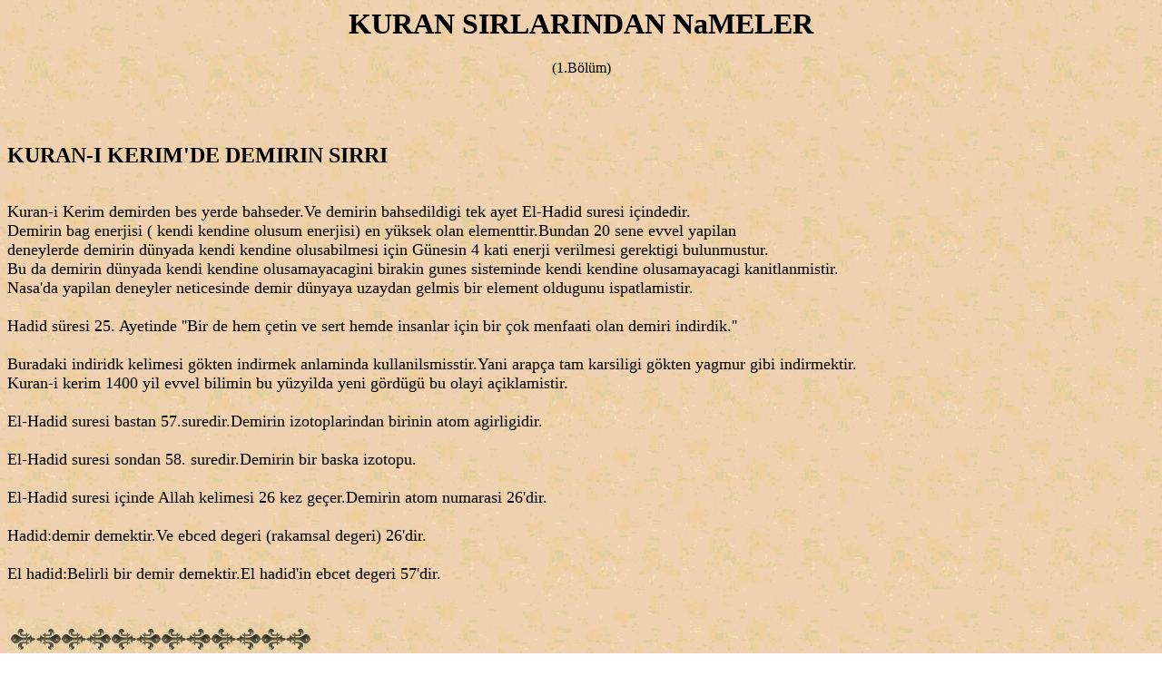

--- FILE ---
content_type: text/html
request_url: http://ikrateam.de/sirlar.html
body_size: 9941
content:
<html>
<head>
<style>
<!--
body{
scrollbar-face-color:#BDB18B;
scrollbar-track-color:#E6CEA2;
scrollbar-arrow-color:#BDB18B;
scrollbar-shadow-color:#E6CEA2;
scrollbar-highlight-color:#BDB18B;
scrollbar-3dlight-color:#E6CEA2;
scrollbar-darkshadow-color:#BDB18B;
}
-->
</style>





</head>
<body  background="110bg2.jpg"   text="#000000"  link="#0000FF" alink="#800000" vlink="#800000">



<center><h1>KURAN SIRLARINDAN NaMELER<br></h1>(1.B&ouml;l&uuml;m) </center>
<br><br><br>


<h2>KURAN-I KERIM'DE DEMIRIN SIRRI</h2>
<br><font size="+1">
Kuran-i Kerim demirden bes yerde bahseder.Ve demirin bahsedildigi tek ayet El-Hadid suresi i�indedir.<br>

Demirin bag enerjisi ( kendi kendine olusum enerjisi) en y&uuml;ksek olan elementtir.Bundan 20 sene evvel yapilan<br> deneylerde demirin d&uuml;nyada kendi kendine olusabilmesi i�in G&uuml;nesin 4 kati enerji verilmesi gerektigi bulunmustur. <br>Bu da demirin d&uuml;nyada kendi kendine olusamayacagini birakin gunes sisteminde kendi kendine olusamayacagi kanitlanmistir.<br>Nasa'da yapilan deneyler neticesinde demir d&uuml;nyaya uzaydan gelmis bir element oldugunu ispatlamistir.<br>
<br>
Hadid s&uuml;resi 25. Ayetinde ''Bir de hem �etin ve sert hemde insanlar i�in bir �ok menfaati olan demiri indirdik.''<br>
<br>
Buradaki indiridk kelimesi g&ouml;kten indirmek anlaminda kullanilsmisstir.Yani arap�a tam karsiligi g&ouml;kten yagmur gibi indirmektir.<br>Kuran-i kerim 1400 yil evvel bilimin bu y&uuml;zyilda yeni g&ouml;rd&uuml;g&uuml; bu olayi a�iklamistir. <br>
<br>
El-Hadid suresi bastan 57.suredir.Demirin izotoplarindan birinin atom agirligidir.<br>
<br>
El-Hadid suresi sondan 58. suredir.Demirin bir baska izotopu.<br>
<br>
El-Hadid suresi i�inde Allah kelimesi 26 kez ge�er.Demirin atom numarasi 26'dir.<br>
<br>
Hadid:demir demektir.Ve ebced degeri (rakamsal degeri) 26'dir.<br>
<br>
El hadid:Belirli bir demir demektir.El hadid'in ebcet degeri 57'dir.<br>
<br><br>
<img src="110line.jpg" width="340" height="40" border="0" alt="">
<br> <br>
 <br>
<h2>YAGMUR BIR &Ouml;L�&Uuml; ILEDIR</h2>

ZUHRUF SURESI 11.AYET:<br>

O (ALLAH) ki bir &ouml;l�&uuml; ile su indirir.<br>

�agimizda bilim adamlari d&uuml;nyamiza d&uuml;sen toplam yagmur miktarini yaklasik hesaplamislardir.<br>G&ouml;kten d&uuml;nyamiza her saniye 17 milyon ton yagmur d&uuml;smektedir.Bir yilda yaklasik 536 trilyon ton yagmur d&uuml;smektedir.<br>Bu rakam her yil sabit kalmakta ve hi� degismemektedir. <br>

<br><br>
<img src="110line.jpg" width="340" height="40" border="0" alt="">
<br> <br>
 <br>
<h2>G&Uuml;NES VE AY ARASINDAKI FARK</h2>
Kuran-i Kerim g&uuml;nes ve aydan bahsederken ayri ayri vasiflarda bulunmustur ve ilmin son tespitlerini 1400 yil once soylemistir. <br>
<br>
''O (Allah) ki g&uuml;nesi bir ZIYA, Ay'i bir nur yapti.<br>

ZIYA'da hararet ve ates bulunur<br>

Nur ise yadinlik demektir.<br>

Nitekim Ay kendisi bir isik kaynagi degil ancak g&uuml;nesten aldigi ziyayi bize yansitir.<br> <br>

<br><br>
<img src="110line.jpg" width="340" height="40" border="0" alt="">
<br> <br>
 <br>
<h2>D&Uuml;NYA KUTUPLARINDAN BASIKTIR</h2>

Rad suresi 41. ayet:<br>

''G&ouml;rm&uuml;yorlar mi ki biz Arzi etrafindan noksanlastiriyoruz.''<br>

D&uuml;nyamizin sekli k&uuml;re degil elipsoid sekildedir.Yani kutuplardan basiktir.Bu da ekvator tarafinda siskinlik<br> vardir.Ekvatorun siskinligi kutuplarin noksanlastirilmasindan kaynaklanir.  <br>

O halde ayette noksanlastirma diye ge�en ''etraf'' kutuplardir.Bu meselenin hareket bildiren fiil c&uuml;mlesiyle ifade<br> ediliyor olmasi da basiklastirmanin d&uuml;nyanin hareketiyle devam ettigini g&ouml;sterir.<br>

Ger�ekten ekseni etrafinda d&ouml;nen t&uuml;m cisimlerde oldugu gibi d&uuml;nyamizin da ekvator siskinligi gittik�e artmaktadir.<br>

<br><br>
<img src="110line.jpg" width="340" height="40" border="0" alt="">
<br> <br>
 <br>
<h2>D&Uuml;NYANIN YUVARLAKLIGI</h2>
'' Allah-u teala geceyi g&uuml;nd&uuml;z&uuml;n &uuml;st&uuml;ne, g&uuml;nd&uuml;z&uuml; gecenin &uuml;st&uuml;ne sariyor.''<br>

Z&uuml;mer s&uuml;resi 5. ayet<br>

Bu ayette kullanilan Tekvir = sarma ifadesi Arap�ada yuvarlak bir cisim &uuml;zerine bir seyi sarmak anlamindadir.<br>Yani d&uuml;nyanin yuvarlakligi Kuran-i Kerimde belirtiliyor. <br>

Hatirlanacagi &uuml;zere Galile ve kopernik klise tarafindan sirf d&uuml;nya yuvarlak dediginden &ouml;l&uuml;mle cezalandirilmisti.<br>

<br><br>
<img src="110line.jpg" width="340" height="40" border="0" alt="">
<br> <br>
 <br>

<h2>Y&Ouml;R&Uuml;NGELER</h2>
''Ne g&uuml;nesin aya yetismesi m&uuml;mk&uuml;n olur ne de gece g&uuml;nd&uuml;z&uuml; ge�er.Her biri feleklerinde y&uuml;zer''..Yasin.40.ayet<br>

'' Geceyi g&uuml;nd&uuml;z&uuml; g&uuml;nesi ve ayi yaratan odur.Her biri feleklerinde y&uuml;zer''<br>

Buradaki felek kelimesinin arap�a tam karsiligi y&ouml;r&uuml;nge anlamindadir.<br>

Bilim bu g&uuml;n her gezegenin y&ouml;r&uuml;ngesi oldugunu da kanitlamistir.<br>

<br><br>
<img src="110line.jpg" width="340" height="40" border="0" alt="">
<br> <br>
 <br>


<h2>DENIZLERIN KARISMAMASI</h2>
Kaptan Kusto ve ekibi yaptigi arastirmalar neticesinde Akdeniz ve Atlas okyanusu Cebel-i tarik Bogazinda<br> birlestikleri halde karismadiklarini, kendine has &ouml;zelliklerini korudugunu bulmuslardir. <br>

Bu karismamaya neden olan kanun �agimizda bulunmus olan yogunluk farkina dayanan kohezyon kanunudur.<br>Bu tespit kuranda 1400 k&uuml;s&uuml;r sene evvel anlatilmistir. <br>

FURKAN SURESI 53, ayet...<br>

'' O (Allah) iki denizi birbirine salmistir.Bu tatli susuzlugu giderici su tuzlu ve acidir.Ve ikisinin arasina<br> birbirine kavusmaya engel olan bir perde koymustur'' <br>

Rahman suresi 19 ve 20. ayet<br>

''Iki denizi saliverdi, birbirine kavusuyorlar aralarinda bir engel vardir, birbirlerini ge�ip karismiyorlar.''<br>
<br><br>
<img src="110line.jpg" width="340" height="40" border="0" alt="">
<br> <br>

 <br>
<h2>SAYILARIN SIRRI</h2>
Kuran-i Kerimde bazi kelimelerin ifade ettigi anlamlari ile tekrarlanis siralari arasinda m&uuml;kemmel bir baglanti vardir.<br>

AY kelimesi 12 kere<br>

G&uuml;n kelimesi 365 kere<br>

g&uuml;nler kelimesi 30 kere<br>

Yedi g&ouml;k tabiri 7 kere<br>

Kuran-i kerimde tekrarlanma sayisidir.<br>

<br><br>
<img src="110line.jpg" width="340" height="40" border="0" alt="">
<br> <br>


<h2>G&Ouml;K TABAKALARI</h2>
''Yery&uuml;z&uuml;nde ne varsa hepsini O yaratti.O sonra g&ouml;ge y&ouml;nelip g&ouml;ky&uuml;z&uuml;n&uuml; yedi kat olarak d&uuml;zenledi.'' Bakara suresi 29.Ayet<br>

'' Sonra buhar halinda g&ouml;ge ve arza ikinizde ister istemez gelin buyurdu.Onlarda isteye isteye geldik dediler.<br>B&ouml;ylece g&ouml;kleri yedi g&ouml;k olarak iki g&uuml;nde var etti.Ve her g&ouml;ge g&ouml;revini vahyetti.<br>Yakin g&ouml;g&uuml; yildizlarla donattik ve bozulmadan koruduk.''FUSSILET SURESI 11-12. AYET.  <br>

Atmosferin sicaklik degisimlerine g&ouml;re siralanmasi:<br>

1-Troposfer<br>

2-Strofosfer<br>

3-Mezosfer<br>

4-Termosfer<br>

5-Heterosfer<br>

6-Ekzosfer<br>

7-Gezegenler arasi uzay<br>

''Ve samayi korunmus bir tavan yaptik''<br>

Enbiya 32. ayet<br>

Yukaridaki olay atmosferin meteor ve ultraviyole isinlarini suzmesi anlamina geliyor.<br>

Kuran-i Kerim burada lafzi ge�meyen pek �ok mucizeler barindirmaktadir.Ve g&uuml;n ge�tik�e va bilim ilerledik�e<br> mucizeleri daha iyi anlasilmaktadir.  <br>

'' b&uuml;t&uuml;n insan ve cin toplulugu bir araya gelse bile Kuran-i Kerim'in bir benzerini yapamaz''<br>
Garip olaylar linkinde Londra British Museum da mumyalanmadigi halde 3000 yil boyunca bozulmadan kalan cesedin<br> esrarini ve Kuran-i Kerimde ge�tigine sahid olacaksiniz...    <br>

<br><br>
Kuran &ouml;yle bir kitaptir ki, i�inde verilen haberlerin hepsi dogru �ikmistir. Bilimsel konularda, gelecekten verilen<br> haberlerde ya da matematiksel sifrelemelerde o d&ouml;nemde hi�bir insan tarafindan bilinemeyecek ger�ekler<br> ayetlerde haber verilmistir. Bu bilgilerin o d&ouml;nemin bilgi d&uuml;zeyiyle ve teknolojisiyle edinilmesi m&uuml;mk&uuml;n degildir.<br> Elbette ki bu durum, Kuran'in bir insan s&ouml;z&uuml; olmadiginin apa�ik bir ispatidir. Kuran, herseyi yoktan var eden ve<br> ilmiyle t&uuml;m varliklari kusatan Y&uuml;ce Allah'in s&ouml;z&uuml;d&uuml;r. Allah bir ayetinde, Kuran'la ilgili olarak,<br> "Eger o, Allah'tan baskasinin katindan olsaydi, kuskusuz i�inde bir�ok �eliskiler bulacaklardi" buyurmaktadir. (Nisa Suresi, 82).<br> Kuran'da hi�bir �eliski olmadigi gibi, i�inde yer alan her bilgi, g&uuml;n ge�tik�e bu Ilahi kitabin yeni mucizelerini ortaya koymaktadir. <br>Insana d&uuml;sen ise, Allah'in indirdigi bu Ilahi kitaba sarilmak ve onu kendisine yol g&ouml;sterici olarak kabul etmektir. <br>Allah, bir ayetinde bizlere s&ouml;yle seslenir: <br>"Bu indirdigimiz m&uuml;barek bir Kitap'tir. Su halde O'na uyun ve korkup-sakinin. Umulur ki esirgenirsiniz." (Enam Suresi, 155)<br> Allah baska ayetlerinde ise s&ouml;yle bildirmektedir: "Hak Rabbinizdendir; artik dileyen iman etsin, dileyen inkar etsin�" (Kehf Suresi, 29)<br> "<br>� O (Kuran), bir &ouml;g&uuml;tt&uuml;r. Artik dileyen onu d&uuml;s&uuml;n&uuml;p-&ouml;g&uuml;t alsin." (Abese Suresi, 11-12) <br>Kuran-i Kerim'de evrenin ortaya �ikisi s&ouml;yle a�iklanir: <br>"O g&ouml;kleri ve yeri yoktan var edendir..." (En'am Suresi, 101) Kuran'da verilen bu bilgi, �agdas bilimin bulgulariyla tam bir uyum i�indedir.<br> Bug&uuml;n astrofizigin ulastigi kesin sonu�, t&uuml;m evrenin madde ve zaman boyutlariyla birlikte, bir sifir aninda, b&uuml;y&uuml;k bir patlamayla var oldugudur.<br> "B&uuml;y&uuml;k Patlama", orijinal adiyla "Big Bang" teorisi, t&uuml;m evrenin yaklasik 15 milyar yil &ouml;nce tek bir noktanin patlamasiyla yokluktan meydana geldigini kanitlamistir.<br> B&uuml;y&uuml;k Patlama teorisi bug&uuml;n evrenin varolusu ve baslangici konusunda b&uuml;t&uuml;n bilim �evreleri tarafindan ortak kabul g&ouml;ren yegane bilimsel a�iklamadir.<br> Big Bang'den &ouml;nce madde diye bir sey yoktur.<br> Maddenin, enerjinin, hatta zamanin dahi bulunmadigi, tamamen metafizik olarak tanimlanabilecek bir yokluk ortaminda madde, enerji ve zaman yaratilmistir. <br>Modern fizigin ortaya koydugu bu b&uuml;y&uuml;k ger�ek, Kuran'da bize 1400 yil &ouml;nceden haber verilmektedir.<br> NASA'nin 1992'de g&ouml;nderdigi Cobe uydusunun hassas tarayicilari Big Bang'den sonra t&uuml;m evrene yayildigi varsayilan radyasyonun kalintilarini buldu.<br> Bu bulus evrenin yoktan var edildigi ger�eginin bilimsel bir a�iklamasi olan Big Bang teorisinin ispati oldu.<br> G&ouml;klerin yaratilisi konusundan bahseden bir baska ayet ise s&ouml;yledir: <br>"O inkar edenler g&ouml;rm&uuml;yorlar mi ki, (baslangi�ta) g&ouml;klerle yer, birbiriyle bitisik iken, Biz onlari ayirdik ve her canli seyi sudan yarattik.<br> Yine de onlar inanmayacaklar mi?" (Enbiya Suresi, 30) <br>Ayetin "birbiriyle bitisik" olarak terc&uuml;me edilen "ratk" kelimesi, Arap�a s&ouml;zl&uuml;klerde "birbiriyle i�i�e, ayrilmaz durumda, kaynasmis" anlamlarina gelir.<br> Yani tam bir b&uuml;t&uuml;n olusturan iki maddeyi tanimlamak i�in bu kelime kullanilir. <br>Ayette ge�en "ayirdik" ifadesi ise Arap�a "fatk" fiilidir ki, bu fiil "ratk" halindeki bir nesneyi yarip, par�alayip disari �ikmasi anlamina gelir.<br> &Ouml;rnegin tohumun filizlenerek topraktan disari �ikmasi Arap�a'da bu fiille ifade edilir. <br>Simdi ayete tekrar bakalim. <br>Ayette g&ouml;klerle yerin birbiriyle bitisik yani "ratk" durumunda oldugu bir durumdan bahsediliyor.<br> Ardindan bu ikisi "fatk" fiili ile ayriliyorlar. Yani biri digerini yararak disari �ikiyor. Ger�ekten de Big Bang'in ilk anini hatirladigimizda,<br> tek bir noktanin evrenin t&uuml;m maddesini i�erdigini g&ouml;r&uuml;yoruz. Yani hersey, hatta hen&uuml;z yaratilmamis olan "g&ouml;kler ve yer" bile bu<br> noktanin i�inde, "ratk" halindeler. Ardindan bu nokta siddetle patliyor ve bu yolla maddeler "fatk" oluyorlar� <br>Ayette ge�en ifadeleri bilimsel bulgularla karsilastirdigimizda tam bir uyum i�inde olduklarini g&ouml;r&uuml;yoruz. <br>14 asir &ouml;nce haber verilmis olan bu bulgularin bilimsel olarak ortaya konmasi ise ancak 20. y&uuml;zyilda m&uuml;mk&uuml;n olmustur.<br>

<br><br>
<img src="110line.jpg" width="340" height="40" border="0" alt="">
<br> <br>
 <br>

 <h2>D&Uuml;NYANIN YUVARLAKLIGI</h2>
 "G&ouml;kleri ve yeri hak olarak yaratti. Geceyi g&uuml;nd&uuml;z&uuml;n &uuml;st&uuml;ne sarip-&ouml;rt&uuml;yor, g&uuml;nd&uuml;z&uuml; de gecenin &uuml;st&uuml;ne sarip &ouml;rt&uuml;yor..." (Z&uuml;mer Suresi, 5)<br> Kuran'in evreni tanitan ayetlerinde kullanilan ifadeler olduk�a dikkat �ekicidir.<br> &Uuml;stteki ayette "sarip &ouml;rtmek" olarak terc&uuml;me edilen Arap�a kelime "tekvir"dir.<br> Bu kelimenin T&uuml;rk�e karsiligi, "yuvarlak bir seyin &uuml;zerine bir cisim sarmak"tir.<br> (&Ouml;rnegin Arap�a s&ouml;zl&uuml;klerde "basa sarik sarma" gibi yuvarlak cisimleri i�eren fiiller i�in bu kelime kullanilir.<br> Ayette, gecenin ve g&uuml;nd&uuml;z&uuml;n birbirlerinin &uuml;zerlerini sarip-&ouml;rtmeleri (tekvir etmeleri) konusunda verilen bilgi, ayni zamanda D&uuml;nya'nin bi�imi konusunda kesin bir bilgi i�ermektedir.<br> Ancak ve ancak D&uuml;nya'nin yuvarlak olmasi durumunda bu ayette ifade edilen fiil ger�eklesebilir.<br> Yani 7. y&uuml;zyilda indirilen Kuran'da D&uuml;nya'nin yuvarlak olduguna isaret edilmistir.<br> Unutmamak gerekir ki, o d&ouml;nemdeki astronomi anlayisi D&uuml;nya'yi daha farkli algiliyordu.<br> O d&ouml;nemde D&uuml;nya'nin d&uuml;z bir satih oldugu d&uuml;s&uuml;n&uuml;l&uuml;yordu ve t&uuml;m bilimsel hesap ve a�iklamalar da buna g&ouml;re yapiliyordu. <br>Kuran ayetleri ise bize hen&uuml;z bu y&uuml;zyilda &ouml;grendigimiz bilgileri vermektedir.<br> Kuran Allah'in s&ouml;z&uuml; oldugu i�in evreni tarif ederken olabilecek en dogru kelimeler kullanilmistir Kuran-i Kerim'de,<br> Tarik Suresi'nin 11. ayetinde g&ouml;ky&uuml;z&uuml;n&uuml;n "geri d&ouml;nd&uuml;r&uuml;c&uuml;" &ouml;zelliginden bahsedilir: "D&ouml;n&uuml;sl&uuml; olan g&ouml;ge andolsun." (Tarik Suresi, 11)<br> Kuran meallerinde "d&ouml;n&uuml;sl&uuml;" olarak terc&uuml;me edilen kelime, "geri �eviren" ya da "geri d&ouml;nd&uuml;ren" anlamina gelmektedir.<br> Bilindigi gibi D&uuml;nya'yi �evreleyen atmosfer pek �ok katmandan olusur. Her katmanin, canliligin yararina y&ouml;nelik &ouml;nemli bir g&ouml;revi vardir. <br>Incelendigi zaman her tabakanin kendisine ulasan madde ya da isinlari uzaya ya da yery&uuml;z&uuml;ne geri d&ouml;nd&uuml;rme &ouml;zelliklerinin oldugu anlasilmistir.<br> Burada atmosfer katmanlarinin geri d&ouml;nd&uuml;rme &ouml;zelligini birka� &ouml;rnekle inceleyelim.<br> &Ouml;rnegin 13 ile 15 km y&uuml;kseklikteki Troposfer tabakasi, yery&uuml;z&uuml;nden y&uuml;kselen su buharinin yogunlasarak yagis olarak yere geri d&ouml;nmesini saglar.<br> 25 km y&uuml;kseklikteki Ozonosfer uzaydan gelen radyasyon ve zararli ultraviyole isinlarini yansitarak yery&uuml;z&uuml;ne ulasamadan uzaya geri d&ouml;nmelerini saglar.<br> Iyonosfer tabakasi da yery&uuml;z&uuml;nden yayinlanan radyo dalgalarini bir uydu gibi yery&uuml;z&uuml;n&uuml;n farkli b&ouml;lgelerine geri yansitarak,<br> telsiz konusmalarinin, radyo ve televizyon yayinlarinin uzak mesafelerden izlenebilmesini saglar<br>. Manyetosfer tabakasi ise, G&uuml;nes'ten ve diger yildizlardan yayilan zararli radyoaktif par�aciklari, yery&uuml;z&uuml;ne ulasmadan uzaya geri d&ouml;nd&uuml;r&uuml;r.<br> G&ouml;ky&uuml;z&uuml; tabakalarinin hen&uuml;z yakin bir ge�miste kesfedilen bu &ouml;zelliginin y&uuml;zyillar &ouml;ncesinden Kuran'da belirtilmesi, onun Allah'in s&ouml;z&uuml; oldugunu bir kez daha vurgulamaktadir. <br>Astronomi biliminin hen&uuml;z gelismemis oldugu bir d&ouml;nemde, 14 asir &ouml;nce indirilen Kuran-i Kerim'de evrenin genislediginden s&ouml;yle bahsedilir:<br> "Biz g&ouml;g&uuml; 'b&uuml;y&uuml;k bir kudretle' bina ettik ve s&uuml;phesiz Biz (onu) genisleticiyiz." (Zariyat Suresi, 47) <br>Ayette ge�en "g&ouml;k" kelimesi Kuran'in pek �ok yerinde uzay ve evren anlaminda kullanilir. Burada da bu anlamda kullanilmistir.<br> Yani Kuran'da, evrenin genisleyici oldugu bildirilmistir. Bilimin bug&uuml;n varmis oldugu sonu� da Kuran'da bildirilenle aynidir.<br> Y&uuml;zyilimizin baslarina dek bilim d&uuml;nyasinda hakim olan tek g&ouml;r&uuml;s, "evrenin duragan bir yapiya sahip oldugu ve sonsuzdan beri s&uuml;regeldigi" seklindeydi. <br>Rus fizik�i Alexander Friedmann ve Bel�ikali evren bilimci Georges Lemaitre, bu y&uuml;zyilin baslarinda evrenin s&uuml;rekli hareket halinde oldugunu ve genisledigini teorik olarak hesapladilar.<br> Bu ger�ek, 1929 yilinda g&ouml;zlemsel olarak da ispatlandi. <br>Amerikali astronom Edwin Hubble kullandigi dev teleskopla g&ouml;ky&uuml;z&uuml;n&uuml; incelerken yildizlarin ve galaksilerin s&uuml;rekli olarak birbirlerinden uzaklastiklarini kesfetti.<br> Herseyin s&uuml;rekli olarak birbirinden uzaklastigi bir evren ise, s&uuml;rekli "genisleyen" bir evren anlamina gelmekteydi.<br> Evrenin genislemekte oldugu, ilerleyen yillardaki g&ouml;zlemlerle de kesinlik kazandi. Ancak bu ger�ek, hen&uuml;z hi�bir insan tarafindan bilinmezken, Kuran'da asirlar &ouml;nce a�iklanmisti.<br> �&uuml;nk&uuml; Kuran, t&uuml;m evrenin yaraticisi ve hakimi olan Allah'in s&ouml;z&uuml;d&uuml;r.<br> Kuran'da G&uuml;nes ve Ay'dan bahsedilirken her birinin belli bir y&ouml;r&uuml;ngesi oldugu s&ouml;yle vurgulanir:<br> "Geceyi, g&uuml;nd&uuml;z&uuml;, G&uuml;nes'i ve Ay'i yaratan O'dur; her biri bir y&ouml;r&uuml;ngede y&uuml;z&uuml;p gidiyor." (Enbiya Suresi, 33)<br> G&uuml;nes'in sabit olmadigi, belli bir y&ouml;r&uuml;ngede yol almakta oldugu, bir baska ayette de s&ouml;yle bildirilmektedir:<br> "G&uuml;nes de, kendisi i�in (tespit edilmis) olan bir karar yerine dogru akip gitmektedir. Bu &uuml;st&uuml;n ve g&uuml;�l&uuml; olan, bilenin takdiridir." (Yasin Suresi, 38)<br> Kuran'da bildirilen bu ger�ekler, ancak �agimizdaki astrolojik g&ouml;zlemlerle anlasilmistir. <br>Astronomi uzmanlarinin hesaplarina g&ouml;re G&uuml;nes, Solar Apex adi verilen bir y&ouml;r&uuml;nge boyunca Vega Yildizi dogrultusunda saatte 720 bin km.'lik muazzam bir hizla hareket etmektedir.<br> Bu, kabaca bir hesapla, G&uuml;nes'in g&uuml;nde 17 milyon 280 bin km. yol katettigini g&ouml;sterir. G&uuml;nes'le birlikte onun �ekim sistemi i�indeki t&uuml;m gezegenler ve uydulari da ayni mesafeyi katederler.<br> Ayrica, evrendeki t&uuml;m yildizlar da buna benzer planli bir harekete sahiptirler.<br> T&uuml;m evrenin bu sekilde y&ouml;r&uuml;ngelerle donatilmis oldugu, yine Kuran'da s&ouml;yle haber verilmistir:<br> "'&Ouml;zen i�inde yollar ve y&ouml;r&uuml;ngelerle donatilmis' g&ouml;ge andolsun." (Zariyat Suresi, 7) <br>Evrende yaklasik 200 milyar galaksi mevcuttur ve her galakside ortalama 200 milyar yildiz bulunur. <br>Bu yildizlarin pek �ogunun gezegenleri, bu gezegenlerin de uydulari vardir. <br>T&uuml;m bu g&ouml;k cisimleri �ok ince hesaplarla saptanmis y&ouml;r&uuml;ngelere sahiptir.<br> Ve milyonlarca yildir her biri kendi y&ouml;r&uuml;ngesinde digerleriyle kusursuz bir uyum ve d&uuml;zen i�inde akip gitmektedir.<br> Bunlarin disinda pek �ok kuyruklu yildiz da kendisi i�in tespit edilmis olan y&ouml;r&uuml;ngede y&uuml;z&uuml;p gider.<br> Evrendeki y&ouml;r&uuml;ngeler sadece g&ouml;k cisimlerine ait degildir. <br>Galaksiler de sasirtici hizlarla planli ve hesapli y&ouml;r&uuml;ngeler &uuml;zerinde hareket ederler.<br> Bu hareketleri esnasinda hi�bir g&ouml;k cismi bir digeriyle �arpismaz, yollari kesismez.<br> Elbette, Kuran'in indirildigi d&ouml;nemde insanlik, g&uuml;n&uuml;m&uuml;zdeki gibi uzayi milyonlarca kilometre uzaklara dek g&ouml;zlemleyecek teleskoplara,<br> gelismis g&ouml;zlem teknolojilerine, modern fizik ve astronomi bilgilerine sahip degildi.<br> Dolayisiyla uzayin, ayette bildirildigi gibi, "&ouml;zen i�inde yollar ve y&ouml;r&uuml;ngelerle donatilmis" oldugunu, o d&ouml;nemde bilimsel olarak tespit edebilmek imkansizdi.<br> Ancak o �agda indirilmis olan Kuran-i Kerim'de bu ger�ek bizlere a�ik�a haber verilmistir; �&uuml;nk&uuml; Kuran, Allah'in s&ouml;z&uuml;d&uuml;r. <br>

<br><br>
<img src="110line.jpg" width="340" height="40" border="0" alt="">
<br> <br>
 <br>

<h2> KORUNMUS TAVAN</h2>
  Kuran'da Allah, g&ouml;ky&uuml;z&uuml;n&uuml;n ilgin� bir &ouml;zelligine s&ouml;yle dikkat �eker: <br>    "G&ouml;ky&uuml;z&uuml;n&uuml; korunmus bir tavan kildik; onlar ise bunun ayetlerinden y&uuml;z �eviriyorlar." (Enbiya Suresi, 32)  <br>   Ayette belirtilen g&ouml;ky&uuml;z&uuml;n&uuml;n bu &ouml;zelligi, 20. y&uuml;zyildaki bilimsel arastirmalarla kanitlanmistir. <br>    Yerk&uuml;remizi �epe�evre kusatan atmosfer, canliligin devami i�in son derece hayati islevleri yerine getirir. <br>    D&uuml;nyaya dogru yaklasan irili ufakli pek �ok g&ouml;k tasini eriterek yok eder ve bunlarin yery&uuml;z&uuml;ne d&uuml;serek canlilara b&uuml;y&uuml;k zararlar vermesini engeller. <br>    Atmosfer, bunun yanisira, uzaydan gelen ve canlilar i�in zararli olan isinlari da filtre eder. <br>    Isin ilgin� olan yani, atmosferin sadece zararsiz orandaki isinlari, yani g&ouml;r&uuml;n&uuml;r isik, kizil &ouml;tesi isinlar ve radyo dalgalarini ge�irmesidir. <br>    Bunlarin t&uuml;m&uuml; yasam i�in gerekli isinlardir. &Ouml;rnegin atmosfer tarafindan belirli oranda ge�mesine izin verilen ultraviyole isinlari, bitkilerin <br>    fotosentez yapmalari ve dolayisiyla t&uuml;m canlilarin hayatta kalmalari a�isindan b&uuml;y&uuml;k &ouml;nem tasir.<br> G&uuml;nes tarafindan yayilan siddetli ultraviyole isinlarinin b&uuml;y&uuml;k b&ouml;l&uuml;m&uuml;, <br>atmosferin ozon tabakasinda s&uuml;z&uuml;l&uuml;r ve D&uuml;nya y&uuml;zeyine yasam i�in gerekli olan az bir kismi ulasir. Atmosferin koruyucu &ouml;zelligi bunlarla da kalmaz.  <br>   D&uuml;nya, uzayin ortalama eksi 270 derecelik dondurucu sogugundan yine atmosfer sayesinde korunur. <br>    Atmosfer, sadece canlilar i�in gerekli olan isinlarin yery&uuml;z&uuml;ne ge�mesine izin verir. <br>    &Ouml;rnegin bu isinlardan ultraviyole isinlari belirli oranlarda bize ulasir.  <br>   Bu oran bitkilerin fotosentez yapmalari ve dolayisiyla t&uuml;m canlilarin hayatta kalmasi i�in en uygun &ouml;l�&uuml;ye sahiptir. <br>    D&uuml;nya'yi zararli etkilerden koruyan, yalnizca atmosfer degildir.  <br>   Atmosferin yanisira "Van Allen Kusaklari" denilen ve D&uuml;nya'nin manyetik alanindan kaynaklanan bir tabaka da, gezegenimize gelen zararli isinlara karsi bir kalkan g&ouml;revi g&ouml;r&uuml;r. <br>    G&uuml;nes'ten ve diger yildizlardan s&uuml;rekli olarak yayilan bu isinlar, insanlar i�in &ouml;ld&uuml;r&uuml;c&uuml; etkiye sahiptir. <br>    &Ouml;zellikle G&uuml;nes'te sik sik meydana gelen ve "parlama" adi verilen enerji patlamalari, Van Allen Kusaklari olmasa, D&uuml;nya'daki t&uuml;m yasami yok edebilecek g&uuml;�tedir.<br> Van Allen Kusaklari'nin yasamimiz a�isindan &ouml;nemini Dr. Hugh Ross s&ouml;yle anlatmaktadir:<br> G&ouml;ky&uuml;z&uuml;n&uuml; seyreden insanlarin �ogunun aklina atmosferin koruyucu yapisi gelmez.<br> Bu yapi olmasa D&uuml;nya'nin nasil bir yer olacagini da insanlar �ogu zaman d&uuml;s&uuml;nmez.<br> Eger atmosfer olmasaydi g&ouml;k taslarinin milyonlarcasi d&uuml;nya y&uuml;zeyine d&uuml;ser ve gezegen yasanilmaz bir hale gelirdi.<br> D&uuml;nya, G&uuml;nes Sistemi'ndeki gezegenler arasinda en y&uuml;ksek yogunluga sahiptir. <br>Bu genis nikel-demir �ekirdegi b&uuml;y&uuml;k bir manyetik alandan sorumludur.<br> Bu manyetik alan Van Allen radyasyon koruyucu tabakasini meydana getirir. Bu tabaka yery&uuml;z&uuml;n&uuml; radyasyon bombardimanindan korur.<br> Eger bu koruyucu tabaka olmasaydi D&uuml;nya'da hayat m&uuml;mk&uuml;n olmazdi. <br>Manyetik alani olan ve kayalik b&ouml;lgelerden olusan diger tek gezegen Merk&uuml;r'd&uuml;r.<br> Fakat bu manyetik alanin g&uuml;c&uuml; D&uuml;nya'ninkinden 100 kat daha azdir. Van-Allen radyasyon koruyucu tabakasi D&uuml;nya'ya &ouml;zeldir. <br>(http://www.jps.net/bygrace/index. html Taken from Big Bang Refined by Fire by Dr. Hugh Ross, 1998. Reasons To Believe, Pasadena, CA.)<br> Ge�tigimiz yillarda tespit edilen bir parlamada a�iga �ikan enerjinin, Hirosima'ya atilanin benzeri 100 milyar atom bombasina es deger oldugu hesaplanmistir.<br> Parlamadan 58 saat sonra pusulalarin ibrelerinde asiri hareketler g&ouml;zlenmis,<br> D&uuml;nya atmosferinin 250 km &uuml;st&uuml;nde sicaklik si�rama yapip 2500� C'ye y&uuml;kselmistir.<br> Kisacasi, D&uuml;nya'nin &uuml;zerinde, kendisini sarip kusatan ve dis tehlikelere karsi koruyan m&uuml;kemmel bir sistem isler<br>. Iste D&uuml;nya g&ouml;g&uuml;n&uuml;n bu koruyucu kalkan &ouml;zelligi y&uuml;zyillar &ouml;ncesinden Kuran'da bizlere Allah tarafindan bildirilmistir.

 <br>

<br><br>
<img src="110line.jpg" width="340" height="40" border="0" alt="">
<br> <br>
 <br> 

  <h1> Demir...</h1>
   Kuran'da dikkat �ekilen elementlerden biridir.<br> Kuran'in "Hadid", yani "Demir" adli suresinde s&ouml;yle buyrulur:<br> "... Ve kendisinde �etin bir sertlik ve insanlar i�in (�esitli) yararlar bulunan demiri de indirdik.. (Hadid Suresi, 25) Ayette,<br> demir i�in &ouml;zel olarak kullanilan "indirme" kelimesi, mecazi olarak insanlarin hizmetine verilme anlaminda d&uuml;s&uuml;n&uuml;lebilir.<br> Fakat kelimenin, "g&ouml;kten fiziksel olarak indirme" seklindeki ger�ek anlami dikkate alindiginda,<br> ayetin �ok &ouml;nemli bir bilimsel mucize i�erdigi g&ouml;r&uuml;lmektedir. <br>�&uuml;nk&uuml; modern astronomik bulgular, D&uuml;nyamiz'daki demir madeninin dis uzaydaki dev yildizlardan geldigini ortaya koymustur. <br>"El-Hadid" Kuran'in 57. suresidir. "El hadid" kelimesinin Arap�a'daki sayisal degeri, yani ebcedi hesaplandiginda karsimiza �ikan rakam da aynidir:<br> "57" Sadece "hadid" kelimesinin sayisal degeri 26'dir.<br> 26 sayisi ise demirin atom numarasidir. Zamanin g&ouml;receligi konusu bug&uuml;n ispatlanmis bilimsel bir ger�ektir. <br>Ancak bu ger�ek, y&uuml;zyilin baslarinda Einstein'in g&ouml;recelik kurami ile ortaya �ikmistir.<br> O d&ouml;neme dek insanlar zamanin g&ouml;receli bir kavram oldugunu, ortama g&ouml;re degiskenlik g&ouml;sterebilecegini bilmiyorlardi.<br> Ama b&uuml;y&uuml;k bilim adami Albert Einstein, g&ouml;recelik kurami ile bu ger�egi a�ik olarak ispatladi.<br> Zamanin, k&uuml;tleye ve hiza bagimli bir kavram oldugunu ortaya koydu. Insanlik tarihi boyunca hi� kimse bu konuyu a�ik�a dile getirmemisti.<br> Tek bir istisnayla;<br> Kuran'da, zamanin izafi oldugunu g&ouml;steren bilgiler veriliyordu! Bu konuyla ilgili bazi ayetleri s&ouml;yle siralayabiliriz:<br> "Onlar senden, azabin �ar�abuk getirilmesini istiyorlar; Allah, va'dine kesin olarak muhalefet etmez.<br> Ger�ekten, senin Rabbinin katinda bir g&uuml;n, sizin saymakta olduklarinizdan bin yil gibidir." (Hac Suresi, 47)<br> "G&ouml;kten yere her isi O evirip d&uuml;zene koyar. Sonra (isler,) sizin saymakta oldugunuz bin yil s&uuml;reli bir g&uuml;nde yine O'na y&uuml;kselir." (Secde Suresi, 5) <br>"Melekler ve Ruh (Cebrail), ona, s&uuml;resi elli bin yil olan bir g&uuml;nde �ikabilmektedir." (Mearic Suresi, 4) <br>610 yilinda indirilmeye baslanan Kuran'da b&ouml;ylesine a�ik bir sekilde zamanin g&ouml;receliginden bahsediliyor olmasi, onun Ilahi bir kitap oldugunun bir baska delilidir. <br>Zaman tamamiyla algilayana bagli bir kavramdir. Ayni s&uuml;re bir kisiye uzun gelirken, baskasi i�in olduk�a kisa olabilir. Hangisinin dogru tahminde bulundugunu anlamak i�in saat, takvim gibi kaynaklara ihtiya� vardir.<br> Bunlar olmadan zaman hakkinda kesin bir tahmin y&uuml;r&uuml;tmek olanaksizdir.<br><br>  </font>
<br>
<br>
<br>
<center><a href="sirlariki.html"><img src="ileri.jpg" width="50" height="20" border="0" alt=""></a></center>




</body>
</html>





